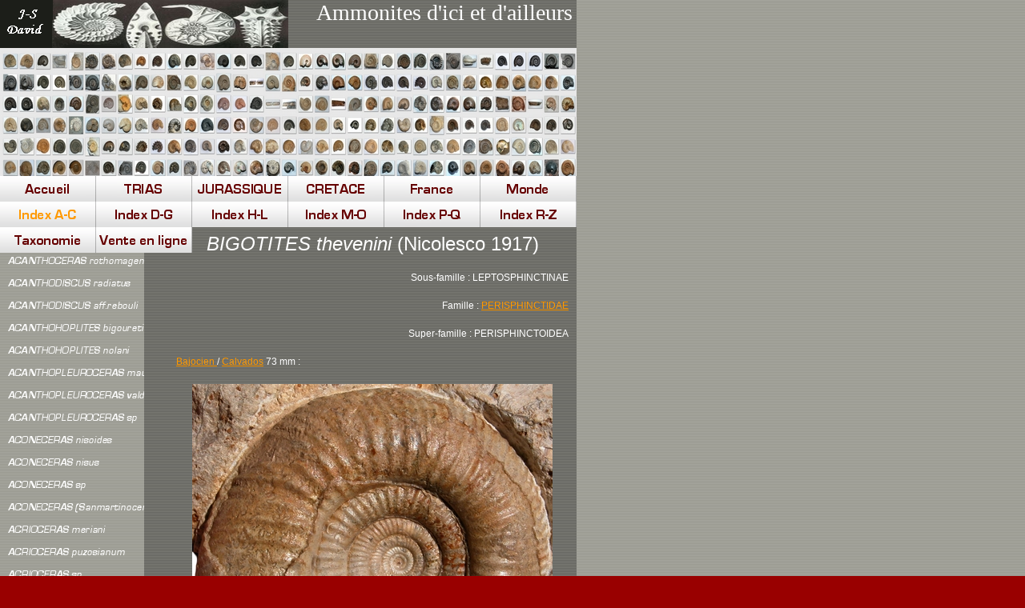

--- FILE ---
content_type: text/html
request_url: http://www.jsdammonites.fr/1139.html
body_size: 5163
content:

<!DOCTYPE html
  PUBLIC "-//W3C//DTD HTML 4.01 Transitional//EN" "http://www.w3.org/TR/html4/loose.dtd">
<html><head>
      <meta http-equiv="Content-Type" content="text/html; charset=UTF-8">
   <meta name="author" content="Jean-Stéphane DAVID"><meta name="description" content="Ammonites d'ici et d'ailleurs :La collection d'ammonites fossiles de Jean-Stéphane DAVID."><meta name="keywords" content="jsdammonites, Ammonites, Jean-Stéphane David, Fossiles,Collection,Trias,Jurassique,Crétacé,Hettangien,Sinémurien,Pliensbachien,Toarcien,Aalénien,Bajocien,Bathonien,Callovien,Oxfordien,Kimmeridgien,Tithonien,Berriasien,Valanginien,Hauterivien,Barrémien,Aptien,Albien,Cénomanien,Turonien,Coniacien,Santonien,Campanien,Maastrichtien,Determination,Taxonomique,jsd,Céphalopodes"><title>BIGOTITES thevenini - jsdammonites</title><link rel="stylesheet" type="text/css" media="all" href="main.css"><link rel="stylesheet" type="text/css" media="all" href="colorschemes/colorscheme4/colorscheme.css"><link rel="stylesheet" type="text/css" media="all" href="style.css"><link rel="stylesheet" type="text/css" media="all" href="style1139.css"><script type="text/javascript" src="live_tinc.js"></script></head><body id="main_body"><div id="container"><div id="header"><div id="text_caption">Ammonites d'ici et d'ailleurs</div><div id="key_visual">&nbsp;</div><div id="logo"><a href="index.html"></a></div></div><div id="main_nav_container"><ul id="main_nav_list"><li><a class="navimain_link navimain_link_1" href="index.html"><span class="hidden">Accueil</span></a></li><li><a class="navimain_link navimain_link_3" href="3.html"><span class="hidden">TRIAS</span></a></li><li><a class="navimain_link navimain_link_5" href="5.html"><span class="hidden">JURASSIQUE</span></a></li><li><a class="navimain_link navimain_link_6" href="6.html"><span class="hidden">CRETACE</span></a></li><li><a class="navimain_link navimain_link_30" href="30.html"><span class="hidden">France</span></a></li><li><a class="navimain_link navimain_link_328" href="328.html"><span class="hidden">Monde</span></a></li><li><a class="navimain_current" href="29.html"><span class="hidden">Index A-C</span></a></li><li><a class="navimain_link navimain_link_134" href="134.html"><span class="hidden">Index D-G</span></a></li><li><a class="navimain_link navimain_link_265" href="265.html"><span class="hidden">Index H-L</span></a></li><li><a class="navimain_link navimain_link_341" href="341.html"><span class="hidden">Index M-O</span></a></li><li><a class="navimain_link navimain_link_416" href="416.html"><span class="hidden">Index P-Q</span></a></li><li><a class="navimain_link navimain_link_596" href="596.html"><span class="hidden">Index R-Z</span></a></li><li><a class="navimain_link navimain_link_625" href="625.html"><span class="hidden">Taxonomie</span></a></li><li><a class="navimain_link navimain_link_1043" href="1043.html"><span class="hidden">Vente en ligne</span></a></li></ul></div><div id="main_container"><div id="left_column_container"><div class="sub_nav_container"><ul class="sub_nav_list"><li><a class="navisub_link navisub_link_602" href="602.html"><span class="hidden">.</span></a></li><li><a class="navisub_link navisub_link_31" href="31.html"><span class="hidden">ACANTHOCERAS rothomagense</span></a></li><li><a class="navisub_link navisub_link_33" href="33.html"><span class="hidden">ACANTHODISCUS radiatus</span></a></li><li><a class="navisub_link navisub_link_921" href="921.html"><span class="hidden">ACANTHODISCUS aff.rebouli</span></a></li><li><a class="navisub_link navisub_link_824" href="824.html"><span class="hidden">ACANTHOHOPLITES bigoureti</span></a></li><li><a class="navisub_link navisub_link_1288" href="1288.html"><span class="hidden">ACANTHOHOPLITES nolani</span></a></li><li><a class="navisub_link navisub_link_35" href="35.html"><span class="hidden">ACANTHOPLEUROCERAS maugenesti</span></a></li><li><a class="navisub_link navisub_link_36" href="36.html"><span class="hidden">ACANTHOPLEUROCERAS valdani</span></a></li><li><a class="navisub_link navisub_link_1172" href="1172.html"><span class="hidden">ACANTHOPLEUROCERAS sp</span></a></li><li><a class="navisub_link navisub_link_1161" href="1161.html"><span class="hidden">ACONECERAS nisoides</span></a></li><li><a class="navisub_link navisub_link_32" href="32.html"><span class="hidden">ACONECERAS nisus</span></a></li><li><a class="navisub_link navisub_link_1169" href="1169.html"><span class="hidden">ACONECERAS sp</span></a></li><li><a class="navisub_link navisub_link_1170" href="1170.html"><span class="hidden">ACONECERAS (Sanmartinoceras) walchense</span></a></li><li><a class="navisub_link navisub_link_706" href="706.html"><span class="hidden">ACRIOCERAS meriani</span></a></li><li><a class="navisub_link navisub_link_721" href="721.html"><span class="hidden">ACRIOCERAS puzosianum</span></a></li><li><a class="navisub_link navisub_link_34" href="34.html"><span class="hidden">ACRIOCERAS sp</span></a></li><li><a class="navisub_link navisub_link_977" href="977.html"><span class="hidden">AEGASTEROCERAS sagittarium</span></a></li><li><a class="navisub_link navisub_link_620" href="620.html"><span class="hidden">AEGASTEROCERAS sp</span></a></li><li><a class="navisub_link navisub_link_37" href="37.html"><span class="hidden">AEGOCERAS sp</span></a></li><li><a class="navisub_link navisub_link_81" href="81.html"><span class="hidden">AEGOCRIOCERAS sp</span></a></li><li><a class="navisub_link navisub_link_524" href="524.html"><span class="hidden">ALCIDIA (?) sp</span></a></li><li><a class="navisub_link navisub_link_838" href="838.html"><span class="hidden">ALLOCRIOCERAS sp</span></a></li><li><a class="navisub_link navisub_link_1103" href="1103.html"><span class="hidden">ALOCOLYTOCERAS angustum</span></a></li><li><a class="navisub_link navisub_link_1005" href="1005.html"><span class="hidden">ALOCOLYTOCERAS gr.germaini</span></a></li><li><a class="navisub_link navisub_link_1154" href="1154.html"><span class="hidden">ALOCOLYTOCERAS cf rude</span></a></li><li><a class="navisub_link navisub_link_106" href="106.html"><span class="hidden">ALOCOLYTOCERAS sp</span></a></li><li><a class="navisub_link navisub_link_887" href="887.html"><span class="hidden">AMALTHEUS bechteri</span></a></li><li><a class="navisub_link navisub_link_288" href="288.html"><span class="hidden">AMALTHEUS bifurcus</span></a></li><li><a class="navisub_link navisub_link_888" href="888.html"><span class="hidden">AMALTHEUS evolutus</span></a></li><li><a class="navisub_link navisub_link_82" href="82.html"><span class="hidden">AMALTHEUS gibbosus</span></a></li><li><a class="navisub_link navisub_link_83" href="83.html"><span class="hidden">AMALTHEUS margaritatus</span></a></li><li><a class="navisub_link navisub_link_611" href="611.html"><span class="hidden">AMALTHEUS (Pseudoamaltheus) engelhardti</span></a></li><li><a class="navisub_link navisub_link_85" href="85.html"><span class="hidden">AMALTHEUS stockesi</span></a></li><li><a class="navisub_link navisub_link_84" href="84.html"><span class="hidden">AMALTHEUS sp</span></a></li><li><a class="navisub_link navisub_link_939" href="939.html"><span class="hidden">AMOEBOCERAS serratum</span></a></li><li><a class="navisub_link navisub_link_980" href="980.html"><span class="hidden">AMOEBOPELTOCERAS sp</span></a></li><li><a class="navisub_link navisub_link_1264" href="1264.html"><span class="hidden">ANAGAUDRYCERAS sp</span></a></li><li><a class="navisub_link navisub_link_275" href="275.html"><span class="hidden">ANAHAMULINA sp</span></a></li><li><a class="navisub_link navisub_link_87" href="87.html"><span class="hidden">ANAHOPLITES daviesi</span></a></li><li><a class="navisub_link navisub_link_716" href="716.html"><span class="hidden">ANAHOPLITES aff.glaber</span></a></li><li><a class="navisub_link navisub_link_86" href="86.html"><span class="hidden">ANAHOPLITES intermedius</span></a></li><li><a class="navisub_link navisub_link_1297" href="1297.html"><span class="hidden">ANAHOPLITES osmingtonensis</span></a></li><li><a class="navisub_link navisub_link_88" href="88.html"><span class="hidden">ANAHOPLITES planus</span></a></li><li><a class="navisub_link navisub_link_769" href="769.html"><span class="hidden">ANAHOPLITES planus var.discoidea</span></a></li><li><a class="navisub_link navisub_link_89" href="89.html"><span class="hidden">ANAHOPLITES sp</span></a></li><li><a class="navisub_link navisub_link_712" href="712.html"><span class="hidden">ANAHOPLITES praecox</span></a></li><li><a class="navisub_link navisub_link_90" href="90.html"><span class="hidden">ANAHOPLITES splendens</span></a></li><li><a class="navisub_link navisub_link_91" href="91.html"><span class="hidden">ANDROGYNOCERAS capricornus</span></a></li><li><a class="navisub_link navisub_link_92" href="92.html"><span class="hidden">ANDROGYNOCERAS maculatum</span></a></li><li><a class="navisub_link navisub_link_93" href="93.html"><span class="hidden">ANDROGYNOCERAS sp</span></a></li><li><a class="navisub_link navisub_link_710" href="710.html"><span class="hidden">ANGULATICERAS sp</span></a></li><li><a class="navisub_link navisub_link_94" href="94.html"><span class="hidden">ANISOCERAS armatum</span></a></li><li><a class="navisub_link navisub_link_95" href="95.html"><span class="hidden">ANISOCERAS sp</span></a></li><li><a class="navisub_link navisub_link_947" href="947.html"><span class="hidden">APODEROCERAS subtriangulare</span></a></li><li><a class="navisub_link navisub_link_1130" href="1130.html"><span class="hidden">ARGONAUTICERAS sp</span></a></li><li><a class="navisub_link navisub_link_96" href="96.html"><span class="hidden">ARIETICERAS algovianum</span></a></li><li><a class="navisub_link navisub_link_97" href="97.html"><span class="hidden">ARIETICERAS apertum</span></a></li><li><a class="navisub_link navisub_link_98" href="98.html"><span class="hidden">ARIETICERAS bertrandii</span></a></li><li><a class="navisub_link navisub_link_99" href="99.html"><span class="hidden">ARIETICERAS compressum</span></a></li><li><a class="navisub_link navisub_link_100" href="100.html"><span class="hidden">ARIETICERAS disputabile</span></a></li><li><a class="navisub_link navisub_link_1116" href="1116.html"><span class="hidden">ARIETICERAS macrum</span></a></li><li><a class="navisub_link navisub_link_101" href="101.html"><span class="hidden">ARIETICERAS ruthenense</span></a></li><li><a class="navisub_link navisub_link_102" href="102.html"><span class="hidden">ARIETICERAS transitor</span></a></li><li><a class="navisub_link navisub_link_608" href="608.html"><span class="hidden">ARIETITES bucklandi</span></a></li><li><a class="navisub_link navisub_link_1113" href="1113.html"><span class="hidden">ARNIOCERAS acuticarinatum</span></a></li><li><a class="navisub_link navisub_link_843" href="843.html"><span class="hidden">ARNIOCERAS bodleyi</span></a></li><li><a class="navisub_link navisub_link_1093" href="1093.html"><span class="hidden">ARNIOCERAS falcaries</span></a></li><li><a class="navisub_link navisub_link_103" href="103.html"><span class="hidden">ARNIOCERAS semicostatum</span></a></li><li><a class="navisub_link navisub_link_104" href="104.html"><span class="hidden">ARNIOCERAS sp</span></a></li><li><a class="navisub_link navisub_link_1198" href="1198.html"><span class="hidden">ASPHINCTES (Polysphinctes) secundus</span></a></li><li><a class="navisub_link navisub_link_1089" href="1089.html"><span class="hidden">ASPIDOCERAS caletanum</span></a></li><li><a class="navisub_link navisub_link_587" href="587.html"><span class="hidden">ASPIDOCERAS raixense</span></a></li><li><a class="navisub_link navisub_link_105" href="105.html"><span class="hidden">ASPIDOCERAS sp</span></a></li><li><a class="navisub_link navisub_link_1163" href="1163.html"><span class="hidden">ASTEROCERAS obtusum</span></a></li><li><a class="navisub_link navisub_link_616" href="616.html"><span class="hidden">ASTEROCERAS suevicum</span></a></li><li><a class="navisub_link navisub_link_107" href="107.html"><span class="hidden">ATAXIOCERAS hypselocyclum</span></a></li><li><a class="navisub_link navisub_link_108" href="108.html"><span class="hidden">ATAXIOCERAS sp</span></a></li><li><a class="navisub_link navisub_link_797" href="797.html"><span class="hidden">AUSTRALICERAS jackii</span></a></li><li><a class="navisub_link navisub_link_109" href="109.html"><span class="hidden">AVRAMIDISCUS gastaldianus</span></a></li><li><a class="navisub_link navisub_link_804" href="804.html"><span class="hidden">BACULITES anceps</span></a></li><li><a class="navisub_link navisub_link_110" href="110.html"><span class="hidden">BACULITES grandis</span></a></li><li><a class="navisub_link navisub_link_111" href="111.html"><span class="hidden">BACULITES compressus</span></a></li><li><a class="navisub_link navisub_link_112" href="112.html"><span class="hidden">BACULITES sp</span></a></li><li><a class="navisub_link navisub_link_1119" href="1119.html"><span class="hidden">BARREMITES cassida</span></a></li><li><a class="navisub_link navisub_link_114" href="114.html"><span class="hidden">BARREMITES difficilis</span></a></li><li><a class="navisub_link navisub_link_116" href="116.html"><span class="hidden">BARREMITES vocontium</span></a></li><li><a class="navisub_link navisub_link_115" href="115.html"><span class="hidden">BARREMITES sp</span></a></li><li><a class="navisub_link navisub_link_117" href="117.html"><span class="hidden">BARROISICERAS onilahyense</span></a></li><li><a class="navisub_link navisub_link_118" href="118.html"><span class="hidden">BARROISICERAS sp</span></a></li><li><a class="navisub_link navisub_link_673" href="673.html"><span class="hidden">BEANICERAS centaurus</span></a></li><li><a class="navisub_link navisub_link_811" href="811.html"><span class="hidden">BEANICERAS luridum</span></a></li><li><a class="navisub_link navisub_link_917" href="917.html"><span class="hidden">BEANICERAS sp</span></a></li><li><a class="navisub_link navisub_link_120" href="120.html"><span class="hidden">BERIASELLA sp</span></a></li><li><a class="navisub_link navisub_link_121" href="121.html"><span class="hidden">BEUDANTICERAS aff. albense</span></a></li><li><a class="navisub_link navisub_link_122" href="122.html"><span class="hidden">BEUDANTICERAS beudanti</span></a></li><li><a class="navisub_link navisub_link_123" href="123.html"><span class="hidden">BEUDANTICERAS laevigatum</span></a></li><li><a class="navisub_link navisub_link_793" href="793.html"><span class="hidden">BEUDANTICERAS newtoni</span></a></li><li><a class="navisub_link navisub_link_124" href="124.html"><span class="hidden">BEUDANTICERAS sp</span></a></li><li><a class="navisub_link navisub_link_1146" href="1146.html"><span class="hidden">BIFERICERAS bifer</span></a></li><li><a class="navisub_current" href="1139.html"><span class="hidden">BIGOTITES thevenini</span></a></li><li><a class="navisub_link navisub_link_126" href="126.html"><span class="hidden">BIGOTITES sp</span></a></li><li><a class="navisub_link navisub_link_609" href="609.html"><span class="hidden">BINATISPHINCTES(Okaites) subaurigerus</span></a></li><li><a class="navisub_link navisub_link_127" href="127.html"><span class="hidden">BINATISPHINCTES sp</span></a></li><li><a class="navisub_link navisub_link_128" href="128.html"><span class="hidden">BLANFORDICERAS wallichi</span></a></li><li><a class="navisub_link navisub_link_1300" href="1300.html"><span class="hidden">BOCHIANITES neocomiensis</span></a></li><li><a class="navisub_link navisub_link_129" href="129.html"><span class="hidden">BOCHIANITES sp</span></a></li><li><a class="navisub_link navisub_link_130" href="130.html"><span class="hidden">BRANCOCERAS versicostatum</span></a></li><li><a class="navisub_link navisub_link_131" href="131.html"><span class="hidden">BRANCOCERAS(Eubrancoceras) aegoceratoides</span></a></li><li><a class="navisub_link navisub_link_499" href="499.html"><span class="hidden">BUCHICERAS bilobatum</span></a></li><li><a class="navisub_link navisub_link_132" href="132.html"><span class="hidden">BULLATIMORPHITES bullatus</span></a></li><li><a class="navisub_link navisub_link_802" href="802.html"><span class="hidden">BULLATIMORPHITES gr.cosmopolita</span></a></li><li><a class="navisub_link navisub_link_1242" href="1242.html"><span class="hidden">BULLATIMORPHITES (K.) microstoma</span></a></li><li><a class="navisub_link navisub_link_774" href="774.html"><span class="hidden">CADOCERAS elatmae</span></a></li><li><a class="navisub_link navisub_link_136" href="136.html"><span class="hidden">CADOCERAS sublaeve</span></a></li><li><a class="navisub_link navisub_link_135" href="135.html"><span class="hidden">CADOCERAS sp</span></a></li><li><a class="navisub_link navisub_link_557" href="557.html"><span class="hidden">CADOMITES gr.deslongchampsii</span></a></li><li><a class="navisub_link navisub_link_249" href="249.html"><span class="hidden">CADOMITES extinctus</span></a></li><li><a class="navisub_link navisub_link_137" href="137.html"><span class="hidden">CADOMITES sp</span></a></li><li><a class="navisub_link navisub_link_1157" href="1157.html"><span class="hidden">CADOMITES (Polyplectites) sp</span></a></li><li><a class="navisub_link navisub_link_138" href="138.html"><span class="hidden">CADOMOCERAS cadomense</span></a></li><li><a class="navisub_link navisub_link_1115" href="1115.html"><span class="hidden">CAENISITES brooki</span></a></li><li><a class="navisub_link navisub_link_139" href="139.html"><span class="hidden">CALLIPHYLLOCERAS demidoffi</span></a></li><li><a class="navisub_link navisub_link_1140" href="1140.html"><span class="hidden">CALLIPHYLLOCERAS disputabile heterophylloides</span></a></li><li><a class="navisub_link navisub_link_140" href="140.html"><span class="hidden">CALLIPHYLLOCERAS manffredi</span></a></li><li><a class="navisub_link navisub_link_142" href="142.html"><span class="hidden">CALLIPHYLLOCERAS nilssoni</span></a></li><li><a class="navisub_link navisub_link_143" href="143.html"><span class="hidden">CALLIPHYLLOCERAS sp</span></a></li><li><a class="navisub_link navisub_link_144" href="144.html"><span class="hidden">CALOCERAS johnstoni</span></a></li><li><a class="navisub_link navisub_link_1018" href="1018.html"><span class="hidden">CALOCERAS sp</span></a></li><li><a class="navisub_link navisub_link_145" href="145.html"><span class="hidden">CALYCOCERAS gentoni</span></a></li><li><a class="navisub_link navisub_link_147" href="147.html"><span class="hidden">CALYCOCERAS(Newboldiceras) asiaticum</span></a></li><li><a class="navisub_link navisub_link_926" href="926.html"><span class="hidden">CAMEREICERAS davouxi</span></a></li><li><a class="navisub_link navisub_link_1101" href="1101.html"><span class="hidden">CAMEREICERAS limentinus</span></a></li><li><a class="navisub_link navisub_link_148" href="148.html"><span class="hidden">CANADOCERAS yokoyamai</span></a></li><li><a class="navisub_link navisub_link_966" href="966.html"><span class="hidden">CANTABRIGITES minor</span></a></li><li><a class="navisub_link navisub_link_149" href="149.html"><span class="hidden">CARDIOCERAS bukowski</span></a></li><li><a class="navisub_link navisub_link_755" href="755.html"><span class="hidden">CARDIOCERAS cordatum</span></a></li><li><a class="navisub_link navisub_link_150" href="150.html"><span class="hidden">CARDIOCERAS excavatoides</span></a></li><li><a class="navisub_link navisub_link_631" href="631.html"><span class="hidden">CARDIOCERAS vertebrale</span></a></li><li><a class="navisub_link navisub_link_152" href="152.html"><span class="hidden">CARDIOCERAS sp</span></a></li><li><a class="navisub_link navisub_link_153" href="153.html"><span class="hidden">CATACOELOCERAS confectum</span></a></li><li><a class="navisub_link navisub_link_844" href="844.html"><span class="hidden">CATACOELOCERAS crassum</span></a></li><li><a class="navisub_link navisub_link_877" href="877.html"><span class="hidden">CATACOELOCERAS dumortieri</span></a></li><li><a class="navisub_link navisub_link_772" href="772.html"><span class="hidden">CATACOELOCERAS raquinianum</span></a></li><li><a class="navisub_link navisub_link_154" href="154.html"><span class="hidden">CATACOELOCERAS sp</span></a></li><li><a class="navisub_link navisub_link_155" href="155.html"><span class="hidden">CATASIGALOCERAS planicerulus</span></a></li><li><a class="navisub_link navisub_link_875" href="875.html"><span class="hidden">CAUMONTISPHINCTES bifurcus</span></a></li><li><a class="navisub_link navisub_link_1092" href="1092.html"><span class="hidden">CERATITES dorsoplanus</span></a></li><li><a class="navisub_link navisub_link_156" href="156.html"><span class="hidden">CERATITES nodosus</span></a></li><li><a class="navisub_link navisub_link_158" href="158.html"><span class="hidden">CERATITES spinosus(?)</span></a></li><li><a class="navisub_link navisub_link_159" href="159.html"><span class="hidden">CERATITES sublaevigatus</span></a></li><li><a class="navisub_link navisub_link_157" href="157.html"><span class="hidden">CERATITES sp</span></a></li><li><a class="navisub_link navisub_link_161" href="161.html"><span class="hidden">CHELONICERAS sp</span></a></li><li><a class="navisub_link navisub_link_160" href="160.html"><span class="hidden">CHELONICERAS (Epicheloniceras) martini</span></a></li><li><a class="navisub_link navisub_link_221" href="221.html"><span class="hidden">CHELONICERAS (Epicheloniceras)sp</span></a></li><li><a class="navisub_link navisub_link_162" href="162.html"><span class="hidden">CHELTONIA accipitris</span></a></li><li><a class="navisub_link navisub_link_1007" href="1007.html"><span class="hidden">CHOFFATIA isabellae</span></a></li><li><a class="navisub_link navisub_link_428" href="428.html"><span class="hidden">CHOFFATIA subbalinensis</span></a></li><li><a class="navisub_link navisub_link_812" href="812.html"><span class="hidden">CHOFFATIA waageni</span></a></li><li><a class="navisub_link navisub_link_163" href="163.html"><span class="hidden">CHOFFATIA sp</span></a></li><li><a class="navisub_link navisub_link_929" href="929.html"><span class="hidden">CHOFFATICERAS segne</span></a></li><li><a class="navisub_link navisub_link_165" href="165.html"><span class="hidden">CHONDROCERAS evolvescens</span></a></li><li><a class="navisub_link navisub_link_1254" href="1254.html"><span class="hidden">CLEISTOSPHINCTES gr. althoffi</span></a></li><li><a class="navisub_link navisub_link_519" href="519.html"><span class="hidden">CLEISTOSPHINCTES cleistus</span></a></li><li><a class="navisub_link navisub_link_167" href="167.html"><span class="hidden">CLEONICERAS besairiei</span></a></li><li><a class="navisub_link navisub_link_910" href="910.html"><span class="hidden">CLEONICERAS madagascariense</span></a></li><li><a class="navisub_link navisub_link_1186" href="1186.html"><span class="hidden">CLIOSCAPHITES montanensis</span></a></li><li><a class="navisub_link navisub_link_169" href="169.html"><span class="hidden">CLIOSCAPHITES vermiformis</span></a></li><li><a class="navisub_link navisub_link_895" href="895.html"><span class="hidden">COELOCERAS pettos</span></a></li><li><a class="navisub_link navisub_link_986" href="986.html"><span class="hidden">COELOCERAS sp</span></a></li><li><a class="navisub_link navisub_link_172" href="172.html"><span class="hidden">COLLOTIA gr.collotiformis</span></a></li><li><a class="navisub_link navisub_link_862" href="862.html"><span class="hidden">COLLOTIA fraasi</span></a></li><li><a class="navisub_link navisub_link_1035" href="1035.html"><span class="hidden">COLLOTIA oxyptycha</span></a></li><li><a class="navisub_link navisub_link_264" href="264.html"><span class="hidden">COLLOTIA oxypticha forme paronai</span></a></li><li><a class="navisub_link navisub_link_1034" href="1034.html"><span class="hidden">COLLOTIA pamprouxensis</span></a></li><li><a class="navisub_link navisub_link_1062" href="1062.html"><span class="hidden">COLLOTIA sp</span></a></li><li><a class="navisub_link navisub_link_173" href="173.html"><span class="hidden">COLOMBICERAS crassicostatum</span></a></li><li><a class="navisub_link navisub_link_174" href="174.html"><span class="hidden">COLOMBICERAS (?) sp</span></a></li><li><a class="navisub_link navisub_link_146" href="146.html"><span class="hidden">CONLINOCERAS tarrantense</span></a></li><li><a class="navisub_link navisub_link_845" href="845.html"><span class="hidden">CORONICERAS dumortieri (?)</span></a></li><li><a class="navisub_link navisub_link_809" href="809.html"><span class="hidden">CORONICERAS reynesi</span></a></li><li><a class="navisub_link navisub_link_781" href="781.html"><span class="hidden">CORONICERAS sp</span></a></li><li><a class="navisub_link navisub_link_879" href="879.html"><span class="hidden">CORONITES (?) darsi</span></a></li><li><a class="navisub_link navisub_link_576" href="576.html"><span class="hidden">COSTIDISCUS recticostatus</span></a></li><li><a class="navisub_link navisub_link_923" href="923.html"><span class="hidden">CRAGINITES serratescens</span></a></li><li><a class="navisub_link navisub_link_176" href="176.html"><span class="hidden">CRASPEDITES mosquensis</span></a></li><li><a class="navisub_link navisub_link_177" href="177.html"><span class="hidden">CRASPEDITES nodiger</span></a></li><li><a class="navisub_link navisub_link_798" href="798.html"><span class="hidden">CRASPEDODISCUS sp</span></a></li><li><a class="navisub_link navisub_link_1196" href="1196.html"><span class="hidden">CRENICERAS boreki</span></a></li><li><a class="navisub_link navisub_link_1013" href="1013.html"><span class="hidden">CRENICERAS crenatum</span></a></li><li><a class="navisub_link navisub_link_1209" href="1209.html"><span class="hidden">CRENICERAS dentatum</span></a></li><li><a class="navisub_link navisub_link_800" href="800.html"><span class="hidden">CRENICERAS lophotum</span></a></li><li><a class="navisub_link navisub_link_179" href="179.html"><span class="hidden">CRENICERAS rengerri</span></a></li><li><a class="navisub_link navisub_link_216" href="216.html"><span class="hidden">CRIOCERATITES duvali</span></a></li><li><a class="navisub_link navisub_link_192" href="192.html"><span class="hidden">CRIOCERATITES loryi</span></a></li><li><a class="navisub_link navisub_link_1084" href="1084.html"><span class="hidden">CRIOCERATITES majoricensis</span></a></li><li><a class="navisub_link navisub_link_858" href="858.html"><span class="hidden">CRIOCERATITES matsumotoi</span></a></li><li><a class="navisub_link navisub_link_476" href="476.html"><span class="hidden">CRIOCERATITES nolani</span></a></li><li><a class="navisub_link navisub_link_1036" href="1036.html"><span class="hidden">CRIOCERATITES aff.nolani</span></a></li><li><a class="navisub_link navisub_link_178" href="178.html"><span class="hidden">CRIOCERATITES sp</span></a></li><li><a class="navisub_link navisub_link_180" href="180.html"><span class="hidden">CRUCILOBICERAS densinodulum</span></a></li><li><a class="navisub_link navisub_link_1304" href="1304.html"><span class="hidden">CUNNINGTONICERAS inerme</span></a></li><li><a class="navisub_link navisub_link_1227" href="1227.html"><span class="hidden">CYMACERAS guembeli</span></a></li><li><a class="navisub_link navisub_link_507" href="507.html"><span class="hidden">CYMACERAS (Trochiskioceras) bidentosum</span></a></li><li><a class="navisub_link navisub_link_1251" href="1251.html"><span class="hidden">CYMBITES laevigatus</span></a></li></ul></div><div id="sub_container1"></div></div><div id="sub_container2"><div class="content" id="content_container"><p align="center"><span style="font-size:24px;"><em>BIGOTITES&nbsp;thevenini </em>(Nicolesco 1917)</span></p><p align="right"><span style="font-size:12px;">Sous-famille :&nbsp;LEPTOSPHINCTINAE</span></p><p align="right"><span style="font-size:12px;">Famille :&nbsp;<a href="684.html"><font color="#ff9900">PERISPHINCTIDAE</font></a></span></p><p align="right"><span style="font-size:12px;">Super-famille : PERISPHINCTOIDEA</span></p><p align="left"><span style="font-size:12px;"><a href="24.html"><font color="#ff9900">Bajocien </font></a>/<font color="#ff9900"> </font><a href="46.html"><font color="#ff9900">Calvados</font></a><font color="#ff9900"> </font>73 mm :</span></p><p align="center"><span style="font-size:12px;"><img border="0" src="resources/BIGOTITES+thevenini+73mm+Bajocien+Calvados+L$2BV.jpg"></span></p><p align="center"></p></div></div></div><div id="footer"><div id="footer_text"><a href="1044.html">JSDFOSSILES.COM</a><br></div></div></div><div id="extra_div1"><span></span></div><div id="extra_div2"><span></span></div><div id="extra_div3"><span></span></div><div id="extra_div4"><span></span></div><div id="extra_div5"><span></span></div><div id="extra_div6"><span></span></div><div id="extra_div7"><span></span></div><div id="extra_div8"><span></span></div><div id="extra_div9"><span></span></div><div id="extra_div10"><span></span></div><div id="extra_div11"><span></span></div><div id="extra_div12"><span></span></div><!-- wfxbuild / 1.0 / layout2-4 / 2017-03-17 06:32:16 CET--></body></html>

--- FILE ---
content_type: text/css
request_url: http://www.jsdammonites.fr/style1139.css
body_size: 34934
content:

a.navimain_link_1 {
				   background: url(img60.png) no-repeat;

				}
				a.navimain_link_1:hover {
				   background: url(img61.png) no-repeat;

				}
			a.navimain_link_3 {
				   background: url(img1.png) no-repeat;

				}
				a.navimain_link_3:hover {
				   background: url(img2.png) no-repeat;

				}
			a.navimain_link_5 {
				   background: url(img3.png) no-repeat;

				}
				a.navimain_link_5:hover {
				   background: url(img4.png) no-repeat;

				}
			a.navimain_link_6 {
				   background: url(img5.png) no-repeat;

				}
				a.navimain_link_6:hover {
				   background: url(img6.png) no-repeat;

				}
			a.navimain_link_30 {
				   background: url(img7.png) no-repeat;

				}
				a.navimain_link_30:hover {
				   background: url(img8.png) no-repeat;

				}
			a.navimain_link_328 {
				   background: url(img9.png) no-repeat;

				}
				a.navimain_link_328:hover {
				   background: url(img10.png) no-repeat;

				}
			a.navimain_current {
				   background: url(img343.png) no-repeat;

				}
			a.navimain_link_134 {
				   background: url(img13.png) no-repeat;

				}
				a.navimain_link_134:hover {
				   background: url(img14.png) no-repeat;

				}
			a.navimain_link_265 {
				   background: url(img15.png) no-repeat;

				}
				a.navimain_link_265:hover {
				   background: url(img16.png) no-repeat;

				}
			a.navimain_link_341 {
				   background: url(img17.png) no-repeat;

				}
				a.navimain_link_341:hover {
				   background: url(img18.png) no-repeat;

				}
			a.navimain_link_416 {
				   background: url(img19.png) no-repeat;

				}
				a.navimain_link_416:hover {
				   background: url(img20.png) no-repeat;

				}
			a.navimain_link_596 {
				   background: url(img21.png) no-repeat;

				}
				a.navimain_link_596:hover {
				   background: url(img22.png) no-repeat;

				}
			a.navimain_link_625 {
				   background: url(img23.png) no-repeat;

				}
				a.navimain_link_625:hover {
				   background: url(img24.png) no-repeat;

				}
			a.navimain_link_1043 {
				   background: url(img25.png) no-repeat;

				}
				a.navimain_link_1043:hover {
				   background: url(img26.png) no-repeat;

				}
			a.navisub_link_602 {
				   background: url(img27.png) no-repeat;

				}
				a.navisub_link_602:hover {
				   background: url(img28.png) no-repeat;

				}
			a.navisub_link_31 {
				   background: url(img344.png) no-repeat;

				}
				a.navisub_link_31:hover {
				   background: url(img345.png) no-repeat;

				}
			a.navisub_link_33 {
				   background: url(img346.png) no-repeat;

				}
				a.navisub_link_33:hover {
				   background: url(img347.png) no-repeat;

				}
			a.navisub_link_921 {
				   background: url(img348.png) no-repeat;

				}
				a.navisub_link_921:hover {
				   background: url(img349.png) no-repeat;

				}
			a.navisub_link_824 {
				   background: url(img350.png) no-repeat;

				}
				a.navisub_link_824:hover {
				   background: url(img351.png) no-repeat;

				}
			a.navisub_link_1288 {
				   background: url(img352.png) no-repeat;

				}
				a.navisub_link_1288:hover {
				   background: url(img353.png) no-repeat;

				}
			a.navisub_link_35 {
				   background: url(img354.png) no-repeat;

				}
				a.navisub_link_35:hover {
				   background: url(img355.png) no-repeat;

				}
			a.navisub_link_36 {
				   background: url(img356.png) no-repeat;

				}
				a.navisub_link_36:hover {
				   background: url(img357.png) no-repeat;

				}
			a.navisub_link_1172 {
				   background: url(img358.png) no-repeat;

				}
				a.navisub_link_1172:hover {
				   background: url(img359.png) no-repeat;

				}
			a.navisub_link_1161 {
				   background: url(img360.png) no-repeat;

				}
				a.navisub_link_1161:hover {
				   background: url(img361.png) no-repeat;

				}
			a.navisub_link_32 {
				   background: url(img362.png) no-repeat;

				}
				a.navisub_link_32:hover {
				   background: url(img363.png) no-repeat;

				}
			a.navisub_link_1169 {
				   background: url(img364.png) no-repeat;

				}
				a.navisub_link_1169:hover {
				   background: url(img365.png) no-repeat;

				}
			a.navisub_link_1170 {
				   background: url(img366.png) no-repeat;

				}
				a.navisub_link_1170:hover {
				   background: url(img367.png) no-repeat;

				}
			a.navisub_link_706 {
				   background: url(img368.png) no-repeat;

				}
				a.navisub_link_706:hover {
				   background: url(img369.png) no-repeat;

				}
			a.navisub_link_721 {
				   background: url(img370.png) no-repeat;

				}
				a.navisub_link_721:hover {
				   background: url(img371.png) no-repeat;

				}
			a.navisub_link_34 {
				   background: url(img372.png) no-repeat;

				}
				a.navisub_link_34:hover {
				   background: url(img373.png) no-repeat;

				}
			a.navisub_link_977 {
				   background: url(img374.png) no-repeat;

				}
				a.navisub_link_977:hover {
				   background: url(img375.png) no-repeat;

				}
			a.navisub_link_620 {
				   background: url(img376.png) no-repeat;

				}
				a.navisub_link_620:hover {
				   background: url(img377.png) no-repeat;

				}
			a.navisub_link_37 {
				   background: url(img378.png) no-repeat;

				}
				a.navisub_link_37:hover {
				   background: url(img379.png) no-repeat;

				}
			a.navisub_link_81 {
				   background: url(img380.png) no-repeat;

				}
				a.navisub_link_81:hover {
				   background: url(img381.png) no-repeat;

				}
			a.navisub_link_524 {
				   background: url(img382.png) no-repeat;

				}
				a.navisub_link_524:hover {
				   background: url(img383.png) no-repeat;

				}
			a.navisub_link_838 {
				   background: url(img384.png) no-repeat;

				}
				a.navisub_link_838:hover {
				   background: url(img385.png) no-repeat;

				}
			a.navisub_link_1103 {
				   background: url(img386.png) no-repeat;

				}
				a.navisub_link_1103:hover {
				   background: url(img387.png) no-repeat;

				}
			a.navisub_link_1005 {
				   background: url(img388.png) no-repeat;

				}
				a.navisub_link_1005:hover {
				   background: url(img389.png) no-repeat;

				}
			a.navisub_link_1154 {
				   background: url(img390.png) no-repeat;

				}
				a.navisub_link_1154:hover {
				   background: url(img391.png) no-repeat;

				}
			a.navisub_link_106 {
				   background: url(img392.png) no-repeat;

				}
				a.navisub_link_106:hover {
				   background: url(img393.png) no-repeat;

				}
			a.navisub_link_887 {
				   background: url(img394.png) no-repeat;

				}
				a.navisub_link_887:hover {
				   background: url(img395.png) no-repeat;

				}
			a.navisub_link_288 {
				   background: url(img396.png) no-repeat;

				}
				a.navisub_link_288:hover {
				   background: url(img397.png) no-repeat;

				}
			a.navisub_link_888 {
				   background: url(img398.png) no-repeat;

				}
				a.navisub_link_888:hover {
				   background: url(img399.png) no-repeat;

				}
			a.navisub_link_82 {
				   background: url(img400.png) no-repeat;

				}
				a.navisub_link_82:hover {
				   background: url(img401.png) no-repeat;

				}
			a.navisub_link_83 {
				   background: url(img402.png) no-repeat;

				}
				a.navisub_link_83:hover {
				   background: url(img403.png) no-repeat;

				}
			a.navisub_link_611 {
				   background: url(img404.png) no-repeat;

				}
				a.navisub_link_611:hover {
				   background: url(img405.png) no-repeat;

				}
			a.navisub_link_85 {
				   background: url(img406.png) no-repeat;

				}
				a.navisub_link_85:hover {
				   background: url(img407.png) no-repeat;

				}
			a.navisub_link_84 {
				   background: url(img408.png) no-repeat;

				}
				a.navisub_link_84:hover {
				   background: url(img409.png) no-repeat;

				}
			a.navisub_link_939 {
				   background: url(img410.png) no-repeat;

				}
				a.navisub_link_939:hover {
				   background: url(img411.png) no-repeat;

				}
			a.navisub_link_980 {
				   background: url(img412.png) no-repeat;

				}
				a.navisub_link_980:hover {
				   background: url(img413.png) no-repeat;

				}
			a.navisub_link_1264 {
				   background: url(img414.png) no-repeat;

				}
				a.navisub_link_1264:hover {
				   background: url(img415.png) no-repeat;

				}
			a.navisub_link_275 {
				   background: url(img416.png) no-repeat;

				}
				a.navisub_link_275:hover {
				   background: url(img417.png) no-repeat;

				}
			a.navisub_link_87 {
				   background: url(img418.png) no-repeat;

				}
				a.navisub_link_87:hover {
				   background: url(img419.png) no-repeat;

				}
			a.navisub_link_716 {
				   background: url(img420.png) no-repeat;

				}
				a.navisub_link_716:hover {
				   background: url(img421.png) no-repeat;

				}
			a.navisub_link_86 {
				   background: url(img422.png) no-repeat;

				}
				a.navisub_link_86:hover {
				   background: url(img423.png) no-repeat;

				}
			a.navisub_link_1297 {
				   background: url(img424.png) no-repeat;

				}
				a.navisub_link_1297:hover {
				   background: url(img425.png) no-repeat;

				}
			a.navisub_link_88 {
				   background: url(img426.png) no-repeat;

				}
				a.navisub_link_88:hover {
				   background: url(img427.png) no-repeat;

				}
			a.navisub_link_769 {
				   background: url(img428.png) no-repeat;

				}
				a.navisub_link_769:hover {
				   background: url(img429.png) no-repeat;

				}
			a.navisub_link_89 {
				   background: url(img430.png) no-repeat;

				}
				a.navisub_link_89:hover {
				   background: url(img431.png) no-repeat;

				}
			a.navisub_link_712 {
				   background: url(img432.png) no-repeat;

				}
				a.navisub_link_712:hover {
				   background: url(img433.png) no-repeat;

				}
			a.navisub_link_90 {
				   background: url(img434.png) no-repeat;

				}
				a.navisub_link_90:hover {
				   background: url(img435.png) no-repeat;

				}
			a.navisub_link_91 {
				   background: url(img436.png) no-repeat;

				}
				a.navisub_link_91:hover {
				   background: url(img437.png) no-repeat;

				}
			a.navisub_link_92 {
				   background: url(img438.png) no-repeat;

				}
				a.navisub_link_92:hover {
				   background: url(img439.png) no-repeat;

				}
			a.navisub_link_93 {
				   background: url(img440.png) no-repeat;

				}
				a.navisub_link_93:hover {
				   background: url(img441.png) no-repeat;

				}
			a.navisub_link_710 {
				   background: url(img442.png) no-repeat;

				}
				a.navisub_link_710:hover {
				   background: url(img443.png) no-repeat;

				}
			a.navisub_link_94 {
				   background: url(img444.png) no-repeat;

				}
				a.navisub_link_94:hover {
				   background: url(img445.png) no-repeat;

				}
			a.navisub_link_95 {
				   background: url(img446.png) no-repeat;

				}
				a.navisub_link_95:hover {
				   background: url(img447.png) no-repeat;

				}
			a.navisub_link_947 {
				   background: url(img448.png) no-repeat;

				}
				a.navisub_link_947:hover {
				   background: url(img449.png) no-repeat;

				}
			a.navisub_link_1130 {
				   background: url(img450.png) no-repeat;

				}
				a.navisub_link_1130:hover {
				   background: url(img451.png) no-repeat;

				}
			a.navisub_link_96 {
				   background: url(img452.png) no-repeat;

				}
				a.navisub_link_96:hover {
				   background: url(img453.png) no-repeat;

				}
			a.navisub_link_97 {
				   background: url(img454.png) no-repeat;

				}
				a.navisub_link_97:hover {
				   background: url(img455.png) no-repeat;

				}
			a.navisub_link_98 {
				   background: url(img456.png) no-repeat;

				}
				a.navisub_link_98:hover {
				   background: url(img457.png) no-repeat;

				}
			a.navisub_link_99 {
				   background: url(img458.png) no-repeat;

				}
				a.navisub_link_99:hover {
				   background: url(img459.png) no-repeat;

				}
			a.navisub_link_100 {
				   background: url(img460.png) no-repeat;

				}
				a.navisub_link_100:hover {
				   background: url(img461.png) no-repeat;

				}
			a.navisub_link_1116 {
				   background: url(img462.png) no-repeat;

				}
				a.navisub_link_1116:hover {
				   background: url(img463.png) no-repeat;

				}
			a.navisub_link_101 {
				   background: url(img464.png) no-repeat;

				}
				a.navisub_link_101:hover {
				   background: url(img465.png) no-repeat;

				}
			a.navisub_link_102 {
				   background: url(img466.png) no-repeat;

				}
				a.navisub_link_102:hover {
				   background: url(img467.png) no-repeat;

				}
			a.navisub_link_608 {
				   background: url(img468.png) no-repeat;

				}
				a.navisub_link_608:hover {
				   background: url(img469.png) no-repeat;

				}
			a.navisub_link_1113 {
				   background: url(img470.png) no-repeat;

				}
				a.navisub_link_1113:hover {
				   background: url(img471.png) no-repeat;

				}
			a.navisub_link_843 {
				   background: url(img472.png) no-repeat;

				}
				a.navisub_link_843:hover {
				   background: url(img473.png) no-repeat;

				}
			a.navisub_link_1093 {
				   background: url(img474.png) no-repeat;

				}
				a.navisub_link_1093:hover {
				   background: url(img475.png) no-repeat;

				}
			a.navisub_link_103 {
				   background: url(img476.png) no-repeat;

				}
				a.navisub_link_103:hover {
				   background: url(img477.png) no-repeat;

				}
			a.navisub_link_104 {
				   background: url(img478.png) no-repeat;

				}
				a.navisub_link_104:hover {
				   background: url(img479.png) no-repeat;

				}
			a.navisub_link_1198 {
				   background: url(img480.png) no-repeat;

				}
				a.navisub_link_1198:hover {
				   background: url(img481.png) no-repeat;

				}
			a.navisub_link_1089 {
				   background: url(img482.png) no-repeat;

				}
				a.navisub_link_1089:hover {
				   background: url(img483.png) no-repeat;

				}
			a.navisub_link_587 {
				   background: url(img484.png) no-repeat;

				}
				a.navisub_link_587:hover {
				   background: url(img485.png) no-repeat;

				}
			a.navisub_link_105 {
				   background: url(img486.png) no-repeat;

				}
				a.navisub_link_105:hover {
				   background: url(img487.png) no-repeat;

				}
			a.navisub_link_1163 {
				   background: url(img488.png) no-repeat;

				}
				a.navisub_link_1163:hover {
				   background: url(img489.png) no-repeat;

				}
			a.navisub_link_616 {
				   background: url(img490.png) no-repeat;

				}
				a.navisub_link_616:hover {
				   background: url(img491.png) no-repeat;

				}
			a.navisub_link_107 {
				   background: url(img492.png) no-repeat;

				}
				a.navisub_link_107:hover {
				   background: url(img493.png) no-repeat;

				}
			a.navisub_link_108 {
				   background: url(img494.png) no-repeat;

				}
				a.navisub_link_108:hover {
				   background: url(img495.png) no-repeat;

				}
			a.navisub_link_797 {
				   background: url(img496.png) no-repeat;

				}
				a.navisub_link_797:hover {
				   background: url(img497.png) no-repeat;

				}
			a.navisub_link_109 {
				   background: url(img498.png) no-repeat;

				}
				a.navisub_link_109:hover {
				   background: url(img499.png) no-repeat;

				}
			a.navisub_link_804 {
				   background: url(img500.png) no-repeat;

				}
				a.navisub_link_804:hover {
				   background: url(img501.png) no-repeat;

				}
			a.navisub_link_110 {
				   background: url(img502.png) no-repeat;

				}
				a.navisub_link_110:hover {
				   background: url(img503.png) no-repeat;

				}
			a.navisub_link_111 {
				   background: url(img504.png) no-repeat;

				}
				a.navisub_link_111:hover {
				   background: url(img505.png) no-repeat;

				}
			a.navisub_link_112 {
				   background: url(img506.png) no-repeat;

				}
				a.navisub_link_112:hover {
				   background: url(img507.png) no-repeat;

				}
			a.navisub_link_1119 {
				   background: url(img508.png) no-repeat;

				}
				a.navisub_link_1119:hover {
				   background: url(img509.png) no-repeat;

				}
			a.navisub_link_114 {
				   background: url(img510.png) no-repeat;

				}
				a.navisub_link_114:hover {
				   background: url(img511.png) no-repeat;

				}
			a.navisub_link_116 {
				   background: url(img512.png) no-repeat;

				}
				a.navisub_link_116:hover {
				   background: url(img513.png) no-repeat;

				}
			a.navisub_link_115 {
				   background: url(img514.png) no-repeat;

				}
				a.navisub_link_115:hover {
				   background: url(img515.png) no-repeat;

				}
			a.navisub_link_117 {
				   background: url(img516.png) no-repeat;

				}
				a.navisub_link_117:hover {
				   background: url(img517.png) no-repeat;

				}
			a.navisub_link_118 {
				   background: url(img518.png) no-repeat;

				}
				a.navisub_link_118:hover {
				   background: url(img519.png) no-repeat;

				}
			a.navisub_link_673 {
				   background: url(img520.png) no-repeat;

				}
				a.navisub_link_673:hover {
				   background: url(img521.png) no-repeat;

				}
			a.navisub_link_811 {
				   background: url(img522.png) no-repeat;

				}
				a.navisub_link_811:hover {
				   background: url(img523.png) no-repeat;

				}
			a.navisub_link_917 {
				   background: url(img524.png) no-repeat;

				}
				a.navisub_link_917:hover {
				   background: url(img525.png) no-repeat;

				}
			a.navisub_link_120 {
				   background: url(img526.png) no-repeat;

				}
				a.navisub_link_120:hover {
				   background: url(img527.png) no-repeat;

				}
			a.navisub_link_121 {
				   background: url(img528.png) no-repeat;

				}
				a.navisub_link_121:hover {
				   background: url(img529.png) no-repeat;

				}
			a.navisub_link_122 {
				   background: url(img530.png) no-repeat;

				}
				a.navisub_link_122:hover {
				   background: url(img531.png) no-repeat;

				}
			a.navisub_link_123 {
				   background: url(img532.png) no-repeat;

				}
				a.navisub_link_123:hover {
				   background: url(img533.png) no-repeat;

				}
			a.navisub_link_793 {
				   background: url(img534.png) no-repeat;

				}
				a.navisub_link_793:hover {
				   background: url(img535.png) no-repeat;

				}
			a.navisub_link_124 {
				   background: url(img536.png) no-repeat;

				}
				a.navisub_link_124:hover {
				   background: url(img537.png) no-repeat;

				}
			a.navisub_link_1146 {
				   background: url(img538.png) no-repeat;

				}
				a.navisub_link_1146:hover {
				   background: url(img539.png) no-repeat;

				}
			a.navisub_current {
				   background: url(img848.png) no-repeat;

				}
			a.navisub_link_126 {
				   background: url(img542.png) no-repeat;

				}
				a.navisub_link_126:hover {
				   background: url(img543.png) no-repeat;

				}
			a.navisub_link_609 {
				   background: url(img544.png) no-repeat;

				}
				a.navisub_link_609:hover {
				   background: url(img545.png) no-repeat;

				}
			a.navisub_link_127 {
				   background: url(img546.png) no-repeat;

				}
				a.navisub_link_127:hover {
				   background: url(img547.png) no-repeat;

				}
			a.navisub_link_128 {
				   background: url(img548.png) no-repeat;

				}
				a.navisub_link_128:hover {
				   background: url(img549.png) no-repeat;

				}
			a.navisub_link_1300 {
				   background: url(img550.png) no-repeat;

				}
				a.navisub_link_1300:hover {
				   background: url(img551.png) no-repeat;

				}
			a.navisub_link_129 {
				   background: url(img552.png) no-repeat;

				}
				a.navisub_link_129:hover {
				   background: url(img553.png) no-repeat;

				}
			a.navisub_link_130 {
				   background: url(img554.png) no-repeat;

				}
				a.navisub_link_130:hover {
				   background: url(img555.png) no-repeat;

				}
			a.navisub_link_131 {
				   background: url(img556.png) no-repeat;

				}
				a.navisub_link_131:hover {
				   background: url(img557.png) no-repeat;

				}
			a.navisub_link_499 {
				   background: url(img558.png) no-repeat;

				}
				a.navisub_link_499:hover {
				   background: url(img559.png) no-repeat;

				}
			a.navisub_link_132 {
				   background: url(img560.png) no-repeat;

				}
				a.navisub_link_132:hover {
				   background: url(img561.png) no-repeat;

				}
			a.navisub_link_802 {
				   background: url(img562.png) no-repeat;

				}
				a.navisub_link_802:hover {
				   background: url(img563.png) no-repeat;

				}
			a.navisub_link_1242 {
				   background: url(img564.png) no-repeat;

				}
				a.navisub_link_1242:hover {
				   background: url(img565.png) no-repeat;

				}
			a.navisub_link_774 {
				   background: url(img566.png) no-repeat;

				}
				a.navisub_link_774:hover {
				   background: url(img567.png) no-repeat;

				}
			a.navisub_link_136 {
				   background: url(img568.png) no-repeat;

				}
				a.navisub_link_136:hover {
				   background: url(img569.png) no-repeat;

				}
			a.navisub_link_135 {
				   background: url(img570.png) no-repeat;

				}
				a.navisub_link_135:hover {
				   background: url(img571.png) no-repeat;

				}
			a.navisub_link_557 {
				   background: url(img572.png) no-repeat;

				}
				a.navisub_link_557:hover {
				   background: url(img573.png) no-repeat;

				}
			a.navisub_link_249 {
				   background: url(img574.png) no-repeat;

				}
				a.navisub_link_249:hover {
				   background: url(img575.png) no-repeat;

				}
			a.navisub_link_137 {
				   background: url(img576.png) no-repeat;

				}
				a.navisub_link_137:hover {
				   background: url(img577.png) no-repeat;

				}
			a.navisub_link_1157 {
				   background: url(img578.png) no-repeat;

				}
				a.navisub_link_1157:hover {
				   background: url(img579.png) no-repeat;

				}
			a.navisub_link_138 {
				   background: url(img580.png) no-repeat;

				}
				a.navisub_link_138:hover {
				   background: url(img581.png) no-repeat;

				}
			a.navisub_link_1115 {
				   background: url(img582.png) no-repeat;

				}
				a.navisub_link_1115:hover {
				   background: url(img583.png) no-repeat;

				}
			a.navisub_link_139 {
				   background: url(img584.png) no-repeat;

				}
				a.navisub_link_139:hover {
				   background: url(img585.png) no-repeat;

				}
			a.navisub_link_1140 {
				   background: url(img586.png) no-repeat;

				}
				a.navisub_link_1140:hover {
				   background: url(img587.png) no-repeat;

				}
			a.navisub_link_140 {
				   background: url(img588.png) no-repeat;

				}
				a.navisub_link_140:hover {
				   background: url(img589.png) no-repeat;

				}
			a.navisub_link_142 {
				   background: url(img590.png) no-repeat;

				}
				a.navisub_link_142:hover {
				   background: url(img591.png) no-repeat;

				}
			a.navisub_link_143 {
				   background: url(img592.png) no-repeat;

				}
				a.navisub_link_143:hover {
				   background: url(img593.png) no-repeat;

				}
			a.navisub_link_144 {
				   background: url(img594.png) no-repeat;

				}
				a.navisub_link_144:hover {
				   background: url(img595.png) no-repeat;

				}
			a.navisub_link_1018 {
				   background: url(img596.png) no-repeat;

				}
				a.navisub_link_1018:hover {
				   background: url(img597.png) no-repeat;

				}
			a.navisub_link_145 {
				   background: url(img598.png) no-repeat;

				}
				a.navisub_link_145:hover {
				   background: url(img599.png) no-repeat;

				}
			a.navisub_link_147 {
				   background: url(img600.png) no-repeat;

				}
				a.navisub_link_147:hover {
				   background: url(img601.png) no-repeat;

				}
			a.navisub_link_926 {
				   background: url(img602.png) no-repeat;

				}
				a.navisub_link_926:hover {
				   background: url(img603.png) no-repeat;

				}
			a.navisub_link_1101 {
				   background: url(img604.png) no-repeat;

				}
				a.navisub_link_1101:hover {
				   background: url(img605.png) no-repeat;

				}
			a.navisub_link_148 {
				   background: url(img606.png) no-repeat;

				}
				a.navisub_link_148:hover {
				   background: url(img607.png) no-repeat;

				}
			a.navisub_link_966 {
				   background: url(img608.png) no-repeat;

				}
				a.navisub_link_966:hover {
				   background: url(img609.png) no-repeat;

				}
			a.navisub_link_149 {
				   background: url(img610.png) no-repeat;

				}
				a.navisub_link_149:hover {
				   background: url(img611.png) no-repeat;

				}
			a.navisub_link_755 {
				   background: url(img612.png) no-repeat;

				}
				a.navisub_link_755:hover {
				   background: url(img613.png) no-repeat;

				}
			a.navisub_link_150 {
				   background: url(img614.png) no-repeat;

				}
				a.navisub_link_150:hover {
				   background: url(img615.png) no-repeat;

				}
			a.navisub_link_631 {
				   background: url(img616.png) no-repeat;

				}
				a.navisub_link_631:hover {
				   background: url(img617.png) no-repeat;

				}
			a.navisub_link_152 {
				   background: url(img618.png) no-repeat;

				}
				a.navisub_link_152:hover {
				   background: url(img619.png) no-repeat;

				}
			a.navisub_link_153 {
				   background: url(img620.png) no-repeat;

				}
				a.navisub_link_153:hover {
				   background: url(img621.png) no-repeat;

				}
			a.navisub_link_844 {
				   background: url(img622.png) no-repeat;

				}
				a.navisub_link_844:hover {
				   background: url(img623.png) no-repeat;

				}
			a.navisub_link_877 {
				   background: url(img624.png) no-repeat;

				}
				a.navisub_link_877:hover {
				   background: url(img625.png) no-repeat;

				}
			a.navisub_link_772 {
				   background: url(img626.png) no-repeat;

				}
				a.navisub_link_772:hover {
				   background: url(img627.png) no-repeat;

				}
			a.navisub_link_154 {
				   background: url(img628.png) no-repeat;

				}
				a.navisub_link_154:hover {
				   background: url(img629.png) no-repeat;

				}
			a.navisub_link_155 {
				   background: url(img630.png) no-repeat;

				}
				a.navisub_link_155:hover {
				   background: url(img631.png) no-repeat;

				}
			a.navisub_link_875 {
				   background: url(img632.png) no-repeat;

				}
				a.navisub_link_875:hover {
				   background: url(img633.png) no-repeat;

				}
			a.navisub_link_1092 {
				   background: url(img634.png) no-repeat;

				}
				a.navisub_link_1092:hover {
				   background: url(img635.png) no-repeat;

				}
			a.navisub_link_156 {
				   background: url(img636.png) no-repeat;

				}
				a.navisub_link_156:hover {
				   background: url(img637.png) no-repeat;

				}
			a.navisub_link_158 {
				   background: url(img638.png) no-repeat;

				}
				a.navisub_link_158:hover {
				   background: url(img639.png) no-repeat;

				}
			a.navisub_link_159 {
				   background: url(img640.png) no-repeat;

				}
				a.navisub_link_159:hover {
				   background: url(img641.png) no-repeat;

				}
			a.navisub_link_157 {
				   background: url(img642.png) no-repeat;

				}
				a.navisub_link_157:hover {
				   background: url(img643.png) no-repeat;

				}
			a.navisub_link_161 {
				   background: url(img644.png) no-repeat;

				}
				a.navisub_link_161:hover {
				   background: url(img645.png) no-repeat;

				}
			a.navisub_link_160 {
				   background: url(img646.png) no-repeat;

				}
				a.navisub_link_160:hover {
				   background: url(img647.png) no-repeat;

				}
			a.navisub_link_221 {
				   background: url(img648.png) no-repeat;

				}
				a.navisub_link_221:hover {
				   background: url(img649.png) no-repeat;

				}
			a.navisub_link_162 {
				   background: url(img650.png) no-repeat;

				}
				a.navisub_link_162:hover {
				   background: url(img651.png) no-repeat;

				}
			a.navisub_link_1007 {
				   background: url(img652.png) no-repeat;

				}
				a.navisub_link_1007:hover {
				   background: url(img653.png) no-repeat;

				}
			a.navisub_link_428 {
				   background: url(img654.png) no-repeat;

				}
				a.navisub_link_428:hover {
				   background: url(img655.png) no-repeat;

				}
			a.navisub_link_812 {
				   background: url(img656.png) no-repeat;

				}
				a.navisub_link_812:hover {
				   background: url(img657.png) no-repeat;

				}
			a.navisub_link_163 {
				   background: url(img658.png) no-repeat;

				}
				a.navisub_link_163:hover {
				   background: url(img659.png) no-repeat;

				}
			a.navisub_link_929 {
				   background: url(img660.png) no-repeat;

				}
				a.navisub_link_929:hover {
				   background: url(img661.png) no-repeat;

				}
			a.navisub_link_165 {
				   background: url(img662.png) no-repeat;

				}
				a.navisub_link_165:hover {
				   background: url(img663.png) no-repeat;

				}
			a.navisub_link_1254 {
				   background: url(img664.png) no-repeat;

				}
				a.navisub_link_1254:hover {
				   background: url(img665.png) no-repeat;

				}
			a.navisub_link_519 {
				   background: url(img666.png) no-repeat;

				}
				a.navisub_link_519:hover {
				   background: url(img667.png) no-repeat;

				}
			a.navisub_link_167 {
				   background: url(img668.png) no-repeat;

				}
				a.navisub_link_167:hover {
				   background: url(img669.png) no-repeat;

				}
			a.navisub_link_910 {
				   background: url(img670.png) no-repeat;

				}
				a.navisub_link_910:hover {
				   background: url(img671.png) no-repeat;

				}
			a.navisub_link_1186 {
				   background: url(img672.png) no-repeat;

				}
				a.navisub_link_1186:hover {
				   background: url(img673.png) no-repeat;

				}
			a.navisub_link_169 {
				   background: url(img674.png) no-repeat;

				}
				a.navisub_link_169:hover {
				   background: url(img675.png) no-repeat;

				}
			a.navisub_link_895 {
				   background: url(img676.png) no-repeat;

				}
				a.navisub_link_895:hover {
				   background: url(img677.png) no-repeat;

				}
			a.navisub_link_986 {
				   background: url(img678.png) no-repeat;

				}
				a.navisub_link_986:hover {
				   background: url(img679.png) no-repeat;

				}
			a.navisub_link_172 {
				   background: url(img680.png) no-repeat;

				}
				a.navisub_link_172:hover {
				   background: url(img681.png) no-repeat;

				}
			a.navisub_link_862 {
				   background: url(img682.png) no-repeat;

				}
				a.navisub_link_862:hover {
				   background: url(img683.png) no-repeat;

				}
			a.navisub_link_1035 {
				   background: url(img684.png) no-repeat;

				}
				a.navisub_link_1035:hover {
				   background: url(img685.png) no-repeat;

				}
			a.navisub_link_264 {
				   background: url(img686.png) no-repeat;

				}
				a.navisub_link_264:hover {
				   background: url(img687.png) no-repeat;

				}
			a.navisub_link_1034 {
				   background: url(img688.png) no-repeat;

				}
				a.navisub_link_1034:hover {
				   background: url(img689.png) no-repeat;

				}
			a.navisub_link_1062 {
				   background: url(img690.png) no-repeat;

				}
				a.navisub_link_1062:hover {
				   background: url(img691.png) no-repeat;

				}
			a.navisub_link_173 {
				   background: url(img692.png) no-repeat;

				}
				a.navisub_link_173:hover {
				   background: url(img693.png) no-repeat;

				}
			a.navisub_link_174 {
				   background: url(img694.png) no-repeat;

				}
				a.navisub_link_174:hover {
				   background: url(img695.png) no-repeat;

				}
			a.navisub_link_146 {
				   background: url(img696.png) no-repeat;

				}
				a.navisub_link_146:hover {
				   background: url(img697.png) no-repeat;

				}
			a.navisub_link_845 {
				   background: url(img698.png) no-repeat;

				}
				a.navisub_link_845:hover {
				   background: url(img699.png) no-repeat;

				}
			a.navisub_link_809 {
				   background: url(img700.png) no-repeat;

				}
				a.navisub_link_809:hover {
				   background: url(img701.png) no-repeat;

				}
			a.navisub_link_781 {
				   background: url(img702.png) no-repeat;

				}
				a.navisub_link_781:hover {
				   background: url(img703.png) no-repeat;

				}
			a.navisub_link_879 {
				   background: url(img704.png) no-repeat;

				}
				a.navisub_link_879:hover {
				   background: url(img705.png) no-repeat;

				}
			a.navisub_link_576 {
				   background: url(img706.png) no-repeat;

				}
				a.navisub_link_576:hover {
				   background: url(img707.png) no-repeat;

				}
			a.navisub_link_923 {
				   background: url(img708.png) no-repeat;

				}
				a.navisub_link_923:hover {
				   background: url(img709.png) no-repeat;

				}
			a.navisub_link_176 {
				   background: url(img710.png) no-repeat;

				}
				a.navisub_link_176:hover {
				   background: url(img711.png) no-repeat;

				}
			a.navisub_link_177 {
				   background: url(img712.png) no-repeat;

				}
				a.navisub_link_177:hover {
				   background: url(img713.png) no-repeat;

				}
			a.navisub_link_798 {
				   background: url(img714.png) no-repeat;

				}
				a.navisub_link_798:hover {
				   background: url(img715.png) no-repeat;

				}
			a.navisub_link_1196 {
				   background: url(img716.png) no-repeat;

				}
				a.navisub_link_1196:hover {
				   background: url(img717.png) no-repeat;

				}
			a.navisub_link_1013 {
				   background: url(img718.png) no-repeat;

				}
				a.navisub_link_1013:hover {
				   background: url(img719.png) no-repeat;

				}
			a.navisub_link_1209 {
				   background: url(img720.png) no-repeat;

				}
				a.navisub_link_1209:hover {
				   background: url(img721.png) no-repeat;

				}
			a.navisub_link_800 {
				   background: url(img722.png) no-repeat;

				}
				a.navisub_link_800:hover {
				   background: url(img723.png) no-repeat;

				}
			a.navisub_link_179 {
				   background: url(img724.png) no-repeat;

				}
				a.navisub_link_179:hover {
				   background: url(img725.png) no-repeat;

				}
			a.navisub_link_216 {
				   background: url(img726.png) no-repeat;

				}
				a.navisub_link_216:hover {
				   background: url(img727.png) no-repeat;

				}
			a.navisub_link_192 {
				   background: url(img728.png) no-repeat;

				}
				a.navisub_link_192:hover {
				   background: url(img729.png) no-repeat;

				}
			a.navisub_link_1084 {
				   background: url(img730.png) no-repeat;

				}
				a.navisub_link_1084:hover {
				   background: url(img731.png) no-repeat;

				}
			a.navisub_link_858 {
				   background: url(img732.png) no-repeat;

				}
				a.navisub_link_858:hover {
				   background: url(img733.png) no-repeat;

				}
			a.navisub_link_476 {
				   background: url(img734.png) no-repeat;

				}
				a.navisub_link_476:hover {
				   background: url(img735.png) no-repeat;

				}
			a.navisub_link_1036 {
				   background: url(img736.png) no-repeat;

				}
				a.navisub_link_1036:hover {
				   background: url(img737.png) no-repeat;

				}
			a.navisub_link_178 {
				   background: url(img738.png) no-repeat;

				}
				a.navisub_link_178:hover {
				   background: url(img739.png) no-repeat;

				}
			a.navisub_link_180 {
				   background: url(img740.png) no-repeat;

				}
				a.navisub_link_180:hover {
				   background: url(img741.png) no-repeat;

				}
			a.navisub_link_1304 {
				   background: url(img742.png) no-repeat;

				}
				a.navisub_link_1304:hover {
				   background: url(img743.png) no-repeat;

				}
			a.navisub_link_1227 {
				   background: url(img744.png) no-repeat;

				}
				a.navisub_link_1227:hover {
				   background: url(img745.png) no-repeat;

				}
			a.navisub_link_507 {
				   background: url(img746.png) no-repeat;

				}
				a.navisub_link_507:hover {
				   background: url(img747.png) no-repeat;

				}
			a.navisub_link_1251 {
				   background: url(img748.png) no-repeat;

				}
				a.navisub_link_1251:hover {
				   background: url(img749.png) no-repeat;

				}
			
